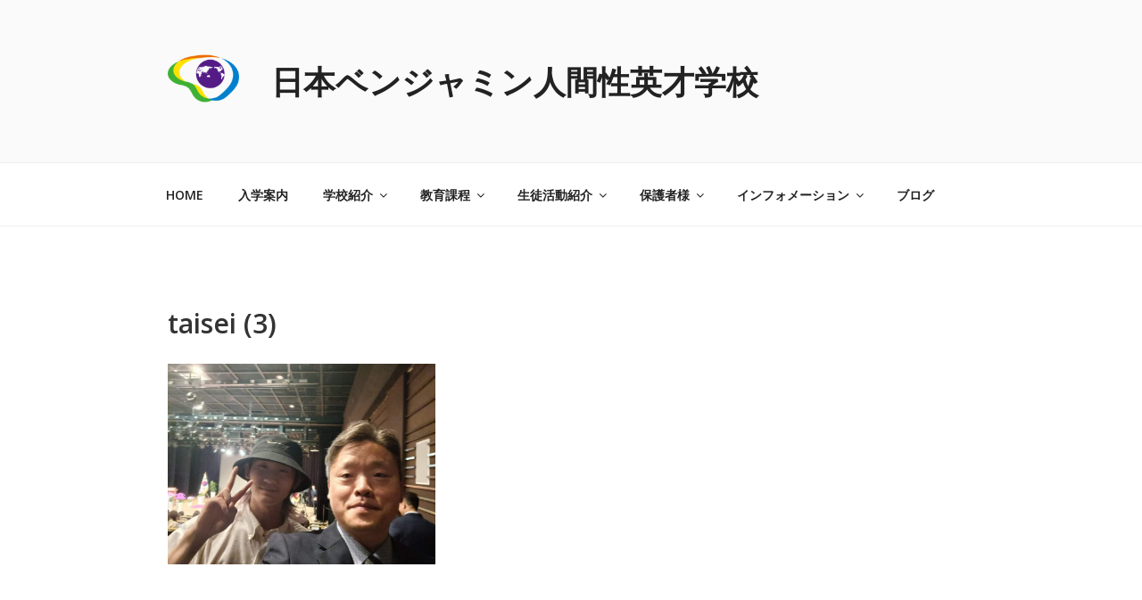

--- FILE ---
content_type: text/css
request_url: https://benjaminschool.org/wp-content/themes/twentyseventeen_child/style.css?ver=20250415
body_size: 1534
content:
/*
Template:twentyseventeen
Theme Name: twentyseventeen_child
*/
.blog:not(.has-sidebar) #primary article, .archive:not(.page-one-column):not(.has-sidebar) #primary article, .search:not(.has-sidebar) #primary article, .error404:not(.has-sidebar) #primary .page-content, .error404.has-sidebar #primary .page-content, body.page-two-column:not(.archive) #primary .entry-content, body.page-two-column #comments {
    float: right;
    width: 75%;
}


body:not(.has-sidebar):not(.page-one-column) .page-header, body.has-sidebar.error404 #primary .page-header, body.page-two-column:not(.archive) #primary .entry-header, body.page-two-column.archive:not(.has-sidebar) #primary .page-header {
    float: left;
    width: 25%;
}

p {
    line-height: 1.8;
}

.page-two-column .panel-content .recent-posts {
    clear: right;
    float: right;
    width: 75%;
}

html {
	font-family: "Hiragino Kaku Gothic ProN", "メイリオ", "Open Sans", sans-serif;
}

pre {
	font-family: "Hiragino Kaku Gothic ProN", "メイリオ", "Open Sans", sans-serif;
}


code,
kbd,
samp {
	font-family: "Hiragino Kaku Gothic ProN", "メイリオ", "Open Sans", sans-serif;
}


button,
input,
optgroup,
select,
textarea {
	font-family: "Hiragino Kaku Gothic ProN", "メイリオ", "Open Sans", sans-serif;
}

/*--------------------------------------------------------------
5.0 Typography
--------------------------------------------------------------*/

body,
button,
input,
select,
textarea {
	font-family: "Hiragino Kaku Gothic ProN", "メイリオ", "Open Sans", sans-serif;
}

pre {
	font-family: "Hiragino Kaku Gothic ProN", "メイリオ", "Open Sans", sans-serif;
}

code,
kbd,
tt,
var {
	font-family: "Hiragino Kaku Gothic ProN", "メイリオ", "Open Sans", sans-serif;
}


/* Typography for Arabic Font */

html[lang="ar"] body,
html[lang="ar"] button,
html[lang="ar"] input,
html[lang="ar"] select,
html[lang="ar"] textarea,
html[lang="ary"] body,
html[lang="ary"] button,
html[lang="ary"] input,
html[lang="ary"] select,
html[lang="ary"] textarea,
html[lang="azb"] body,
html[lang="azb"] button,
html[lang="azb"] input,
html[lang="azb"] select,
html[lang="azb"] textarea,
html[lang="fa-IR"] body,
html[lang="fa-IR"] button,
html[lang="fa-IR"] input,
html[lang="fa-IR"] select,
html[lang="fa-IR"] textarea,
html[lang="haz"] body,
html[lang="haz"] button,
html[lang="haz"] input,
html[lang="haz"] select,
html[lang="haz"] textarea,
html[lang="ps"] body,
html[lang="ps"] button,
html[lang="ps"] input,
html[lang="ps"] select,
html[lang="ps"] textarea,
html[lang="ur"] body,
html[lang="ur"] button,
html[lang="ur"] input,
html[lang="ur"] select,
html[lang="ur"] textarea {
	font-family: "Hiragino Kaku Gothic ProN", "メイリオ", "Open Sans", sans-serif;
}

/* Typography for Chinese Font */

html[lang^="zh-"] body,
html[lang^="zh-"] button,
html[lang^="zh-"] input,
html[lang^="zh-"] select,
html[lang^="zh-"] textarea {
	font-family: "Hiragino Kaku Gothic ProN", "メイリオ", "Open Sans", sans-serif;
}

/* Typography for Cyrillic Font */

html[lang="bg-BG"] body,
html[lang="bg-BG"] button,
html[lang="bg-BG"] input,
html[lang="bg-BG"] select,
html[lang="bg-BG"] textarea,
html[lang="ru-RU"] body,
html[lang="ru-RU"] button,
html[lang="ru-RU"] input,
html[lang="ru-RU"] select,
html[lang="ru-RU"] textarea,
html[lang="uk"] body,
html[lang="uk"] button,
html[lang="uk"] input,
html[lang="uk"] select,
html[lang="uk"] textarea {
	font-family: "Hiragino Kaku Gothic ProN", "メイリオ", "Open Sans", sans-serif;
}

/* Typography for Devanagari Font */

html[lang="bn-BD"] body,
html[lang="bn-BD"] button,
html[lang="bn-BD"] input,
html[lang="bn-BD"] select,
html[lang="bn-BD"] textarea,
html[lang="hi-IN"] body,
html[lang="hi-IN"] button,
html[lang="hi-IN"] input,
html[lang="hi-IN"] select,
html[lang="hi-IN"] textarea,
html[lang="mr-IN"] body,
html[lang="mr-IN"] button,
html[lang="mr-IN"] input,
html[lang="mr-IN"] select,
html[lang="mr-IN"] textarea {
	font-family: "Hiragino Kaku Gothic ProN", "メイリオ", "Open Sans", sans-serif;
}

/* Typography for Greek Font */

html[lang="el"] body,
html[lang="el"] button,
html[lang="el"] input,
html[lang="el"] select,
html[lang="el"] textarea {
	font-family: "Hiragino Kaku Gothic ProN", "メイリオ", "Open Sans", sans-serif;
}


/* Typography for Gujarati Font */

html[lang="gu-IN"] body,
html[lang="gu-IN"] button,
html[lang="gu-IN"] input,
html[lang="gu-IN"] select,
html[lang="gu-IN"] textarea {
	font-family: "Hiragino Kaku Gothic ProN", "メイリオ", "Open Sans", sans-serif;
}

/* Typography for Hebrew Font */

html[lang="he-IL"] body,
html[lang="he-IL"] button,
html[lang="he-IL"] input,
html[lang="he-IL"] select,
html[lang="he-IL"] textarea {
	font-family: "Hiragino Kaku Gothic ProN", "メイリオ", "Open Sans", sans-serif;
}

/* Typography for Japanese Font */

html[lang="ja"] body,
html[lang="ja"] button,
html[lang="ja"] input,
html[lang="ja"] select,
html[lang="ja"] textarea {
	font-family: "Hiragino Kaku Gothic ProN", "メイリオ", "Open Sans", sans-serif;
}

/* Typography for Korean font */

html[lang="ko-KR"] body,
html[lang="ko-KR"] button,
html[lang="ko-KR"] input,
html[lang="ko-KR"] select,
html[lang="ko-KR"] textarea {
	font-family: "Hiragino Kaku Gothic ProN", "メイリオ", "Open Sans", sans-serif;
}


/* Typography for Thai Font */

html[lang="th"] h1,
html[lang="th"] h2,
html[lang="th"] h3,
html[lang="th"] h4,
html[lang="th"] h5,
html[lang="th"] h6 {
	font-family: "Hiragino Kaku Gothic ProN", "メイリオ", "Open Sans", sans-serif;
}

html[lang="th"] body,
html[lang="th"] button,
html[lang="th"] input,
html[lang="th"] select,
html[lang="th"] textarea {
	font-family: "Hiragino Kaku Gothic ProN", "メイリオ", "Open Sans", sans-serif;
}


/* Placeholder text color -- selectors need to be separate to work. */
::-webkit-input-placeholder {
	color: #333;
	font-family: "Hiragino Kaku Gothic ProN", "メイリオ", "Open Sans", sans-serif;
}

:-moz-placeholder {
	color: #333;
	font-family: "Hiragino Kaku Gothic ProN", "メイリオ", "Open Sans", sans-serif;
}

::-moz-placeholder {
	font-family: "Hiragino Kaku Gothic ProN", "メイリオ", "Open Sans", sans-serif;
}

:-ms-input-placeholder {
	font-family: "Hiragino Kaku Gothic ProN", "メイリオ", "Open Sans", sans-serif;
}

p.check{
background-image: url(http://taolife.jp/wp-content/uploads/2017/03/check.png);
background-repeat: no-repeat;
margin-top: 15px;
padding-left: 50px;
line-height:2 ;
}

p.border {
font-weight: 700;
background-image: url(https://taolife.jp/wp-content/uploads/2017/04/border4.png);
background-repeat: no-repeat;
padding-left : 45px;
padding-top : 0px;
line-height: 2.0;

}

div.border {
font-weight: 700;
background-image: url(https://taolife.jp/wp-content/uploads/2017/04/border4.png);
background-repeat: no-repeat;
padding-left : 45px;
padding-top : 0px;
height:33px;
width:100%;
}

/* Flexible FAQ */
.faq-pretty .faq-item.highlight .faq-question {
    background: #fff url(http://taolife.jp/wp-content/plugins/flexible-faq/images/faq-bg-hover.png) no-repeat left center;
    border: 1px solid #ff4f3e;
    border-bottom: 0px;
    color: #ff4f3e;
}

.faq-pretty .faq-question {
    padding: 10px 10px 10px 40px;
    background: #FFF url(http://taolife.jp/wp-content/plugins/flexible-faq/images/faq-bg.png) no-repeat left center;
    border: 1px solid #6d8f0a;
    cursor: pointer;
    font-size: 14px;
    color: #6d8f0a;
    font-weight: bold;
}

.faq-pretty .faq-answer {
    padding: 5px 10px 5px 10px;
    background: #fff;
    margin-left: 30px;
    border: 1px solid #ff4f3e;
    border-top: 0px;
}

/* Contact Form 7 */

input[type="text"].wpcf7-text {
    width: auto;
display: inline-block;
}

/* YouTube div */

.video{
  position: relative;
  width: 100%;
  padding-top: 56.25%;
}
.video iframe{
  position: absolute;
  top: 0;
  right: 0;
  width: 100% !important;
  height: 100% !important;
}

